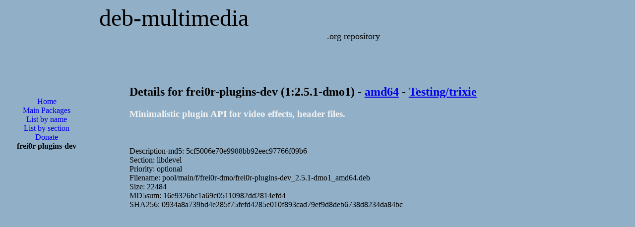

--- FILE ---
content_type: text/html; charset=utf-8
request_url: https://www.google.com/recaptcha/api2/aframe
body_size: 268
content:
<!DOCTYPE HTML><html><head><meta http-equiv="content-type" content="text/html; charset=UTF-8"></head><body><script nonce="YYdGTJ-5CXwu2KmnHwQpyw">/** Anti-fraud and anti-abuse applications only. See google.com/recaptcha */ try{var clients={'sodar':'https://pagead2.googlesyndication.com/pagead/sodar?'};window.addEventListener("message",function(a){try{if(a.source===window.parent){var b=JSON.parse(a.data);var c=clients[b['id']];if(c){var d=document.createElement('img');d.src=c+b['params']+'&rc='+(localStorage.getItem("rc::a")?sessionStorage.getItem("rc::b"):"");window.document.body.appendChild(d);sessionStorage.setItem("rc::e",parseInt(sessionStorage.getItem("rc::e")||0)+1);localStorage.setItem("rc::h",'1765897219915');}}}catch(b){}});window.parent.postMessage("_grecaptcha_ready", "*");}catch(b){}</script></body></html>